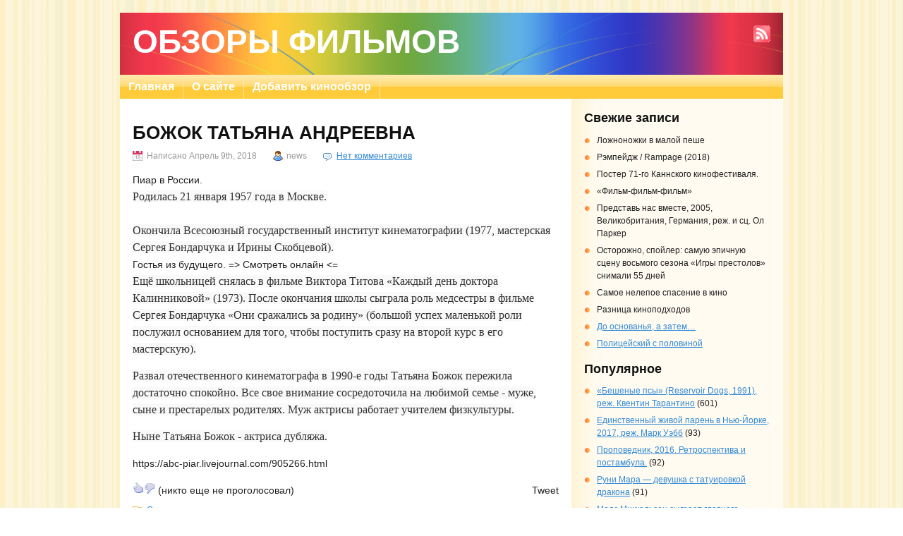

--- FILE ---
content_type: text/html; charset=utf-8
request_url: https://film-report.ru/2018/04/bozhok-tatyana-andreevna/
body_size: 8954
content:
<!DOCTYPE html>
<html lang="ru-RU">
<head>
  <meta http-equiv="content-type" content="text/html; charset=utf-8">
  <link rel="stylesheet" href="/wp-content/themes/beauty/style.css" type="text/css" media="screen">
  <link rel="stylesheet" href="/wp-content/themes/beauty/css/jd.gallery.css" type="text/css" media="screen">
  <script type="text/javascript" src="/wp-content/themes/beauty/js/mootools-1.2.1-core-yc.js"></script>
  <script type="text/javascript" src="/wp-content/themes/beauty/js/mootools-1.2-more.js"></script>
  <script type="text/javascript" src="/wp-content/themes/beauty/js/jd.gallery.js"></script>
  <script type="text/javascript" src="/wp-content/themes/beauty/js/jd.gallery.set.js"></script>
  <link rel="alternate" type="application/rss+xml" title="Обзоры фильмов RSS Feed" href="/feed/">
  <link rel="pingback" href="/xmlrpc.php">
  <link rel="Shortcut Icon" href="/favicon.ico" type="image/x-icon">
  <title>БОЖОК ТАТЬЯНА АНДРЕЕВНА @ Обзоры фильмов</title>
  <link rel="dns-prefetch" href="//s.w.org">
  <link rel="alternate" type="application/rss+xml" title="Обзоры фильмов » Лента комментариев к «БОЖОК ТАТЬЯНА АНДРЕЕВНА»" href="/2018/04/bozhok-tatyana-andreevna/feed/">
  <script type="text/javascript">
                        window._wpemojiSettings = {"baseUrl":"https:\/\/s.w.org\/images\/core\/emoji\/2.2.1\/72x72\/","ext":".png","svgUrl":"https:\/\/s.w.org\/images\/core\/emoji\/2.2.1\/svg\/","svgExt":".svg","source":{"concatemoji":"http:\/\/film-report.ru\/wp-includes\/js\/wp-emoji-release.min.js"}};
                        !function(a,b,c){function d(a){var b,c,d,e,f=String.fromCharCode;if(!k||!k.fillText)return!1;switch(k.clearRect(0,0,j.width,j.height),k.textBaseline="top",k.font="600 32px Arial",a){case"flag":return k.fillText(f(55356,56826,55356,56819),0,0),!(j.toDataURL().length<3e3)&&(k.clearRect(0,0,j.width,j.height),k.fillText(f(55356,57331,65039,8205,55356,57096),0,0),b=j.toDataURL(),k.clearRect(0,0,j.width,j.height),k.fillText(f(55356,57331,55356,57096),0,0),c=j.toDataURL(),b!==c);case"emoji4":return k.fillText(f(55357,56425,55356,57341,8205,55357,56507),0,0),d=j.toDataURL(),k.clearRect(0,0,j.width,j.height),k.fillText(f(55357,56425,55356,57341,55357,56507),0,0),e=j.toDataURL(),d!==e}return!1}function e(a){var c=b.createElement("script");c.src=a,c.defer=c.type="text/javascript",b.getElementsByTagName("head")[0].appendChild(c)}var f,g,h,i,j=b.createElement("canvas"),k=j.getContext&&j.getContext("2d");for(i=Array("flag","emoji4"),c.supports={everything:!0,everythingExceptFlag:!0},h=0;h<i.length;h++)c.supports[i[h]]=d(i[h]),c.supports.everything=c.supports.everything&&c.supports[i[h]],"flag"!==i[h]&&(c.supports.everythingExceptFlag=c.supports.everythingExceptFlag&&c.supports[i[h]]);c.supports.everythingExceptFlag=c.supports.everythingExceptFlag&&!c.supports.flag,c.DOMReady=!1,c.readyCallback=function(){c.DOMReady=!0},c.supports.everything||(g=function(){c.readyCallback()},b.addEventListener?(b.addEventListener("DOMContentLoaded",g,!1),a.addEventListener("load",g,!1)):(a.attachEvent("onload",g),b.attachEvent("onreadystatechange",function(){"complete"===b.readyState&&c.readyCallback()})),f=c.source||{},f.concatemoji?e(f.concatemoji):f.wpemoji&&f.twemoji&&(e(f.twemoji),e(f.wpemoji)))}(window,document,window._wpemojiSettings);
  </script>
  <style type="text/css">
  img.wp-smiley,
  img.emoji {
        display: inline !important;
        border: none !important;
        box-shadow: none !important;
        height: 1em !important;
        width: 1em !important;
        margin: 0 .07em !important;
        vertical-align: -0.1em !important;
        background: none !important;
        padding: 0 !important;
  }
  </style>
  <link rel="stylesheet" id="wordpress-popular-posts-css" href="/wp-content/plugins/wordpress-popular-posts/style/wpp.css" type="text/css" media="all">
  <link rel="stylesheet" id="wp-postratings-css" href="/wp-content/plugins/wp-postratings/postratings-css.css" type="text/css" media="all">
  <script type="text/javascript" src="/wp-includes/js/jquery/jquery.js"></script>
  <script type="text/javascript" src="/wp-includes/js/jquery/jquery-migrate.min.js"></script>
  <link rel="https://api.w.org/" href="/wp-json/">
  <link rel="EditURI" type="application/rsd+xml" title="RSD" href="/xmlrpc.php">
  <link rel="wlwmanifest" type="application/wlwmanifest+xml" href="/wp-includes/wlwmanifest.xml">
  <link rel="canonical" href="/2018/04/bozhok-tatyana-andreevna/">
  <link rel="shortlink" href="/?p=13773">
  <link rel="alternate" type="application/json+oembed" href="/wp-json/oembed/1.0/embed?url=http%3A%2F%2Ffilm-report.ru%2F2018%2F04%2Fbozhok-tatyana-andreevna%2F">
  <link rel="alternate" type="text/xml+oembed" href="/wp-json/oembed/1.0/embed?url=http%3A%2F%2Ffilm-report.ru%2F2018%2F04%2Fbozhok-tatyana-andreevna%2F&format=xml">
  <meta name="wp_twitter-title" content="БОЖОК ТАТЬЯНА АНДРЕЕВНА">
</head>
<body>       
        
           
  <div class="main">
    <div class="container">
      <div class="span-24 header">
        <div class="paddings">
          <div class="span-16">
            <span class="logo"><a href="/">Обзоры фильмов</a></span> <span class="tagline"></span>
          </div>
          <div class="icons">
            <a href="/feed/" class="fr last"><img src="/wp-content/themes/beauty/images/rss-icon.gif" alt="RSS иконка"></a>
          </div>
          <div class="clear"></div>
        </div>
      </div>
      <div class="span-24 menu">
        <ul class="menu-wrapper">
          <li class="first">
            <a href="/" title="Путь к домашней странице">Главная</a>
          </li>
          <li class="page_item page-item-2">
            <a href="/about/">О сайте</a>
          </li>
          <li class="page_item page-item-2781">
            <a href="/dobavit-kinoobzor/">Добавить кинообзор</a>
          </li>
        </ul>
      </div>
      <div class="span-24 body">
        <div class="span-16 content">
          <div class="paddings">
            <center></center>
<br>
            <ul class="items">
              <li>
                <h2>БОЖОК ТАТЬЯНА АНДРЕЕВНА</h2>
                <div class="info">
                  <span class="date">Написано Апрель 9th, 2018</span> <span class="author">news</span> <span class="comment"><a href="/2018/04/bozhok-tatyana-andreevna/#respond">Нет комментариев</a></span>
                </div>
                <p>Пиар в России.<br>
                <span style="color: rgb(48, 48, 48); font-family: RobotoCondensed; font-size: 16px; background-color: rgb(249, 249, 249);">Родилась 21 января 1957 года в Москве.</span><br>
                <img alt="" src="http://www.kino-teatr.ru/acter/album/496/705887.jpg"><br>
                <span style="color: rgb(48, 48, 48); font-family: RobotoCondensed; font-size: 16px; background-color: rgb(249, 249, 249);">Окончила Всесоюзный государственный институт кинематографии (1977, мастерская Сергея Бондарчука и Ирины Скобцевой).</span><br>
                Гостья из будущего. => Смотреть онлайн <=<br>
                <span style="color: rgb(48, 48, 48); font-family: RobotoCondensed; font-size: 16px; background-color: rgb(249, 249, 249);">Ещё школьницей снялась в фильме Виктора Титова «Каждый день доктора Калинниковой» (1973). После окончания школы сыграла роль медсестры в фильме Сергея Бондарчука «Они сражались за родину» (большой успех маленькой роли послужил основанием для того, чтобы поступить сразу на второй курс в его мастерскую).</span></p>
                <p><span style="color: rgb(48, 48, 48); font-family: RobotoCondensed; font-size: 16px; background-color: rgb(249, 249, 249);">Развал отечественного кинематографа в 1990-е годы Татьяна Божок пережила достаточно спокойно. Все свое внимание сосредоточила на любимой семье - муже, сыне и престарелых родителях. Муж актрисы работает учителем физкультуры.</span></p>
                <p><span style="color: rgb(48, 48, 48); font-family: RobotoCondensed; font-size: 16px; background-color: rgb(249, 249, 249);">Ныне Татьяна Божок - актриса дубляжа.</span></p>
                <p>https://abc-piar.livejournal.com/905266.html</p>
                <div class="wp_twitter_button" style="float: right; margin-left: 10px;">
                  Tweet
                </div>
                <div id="post-ratings-13773" class="post-ratings" itemscope itemtype="http://schema.org/Article" data-nonce="bc01db0cbd">
                  <img id="rating_13773_1" src="/wp-content/plugins/wp-postratings/images/thumbs/rating_1_off.gif" alt="хорошо" title="хорошо" onmouseover="current_rating(13773, 1, 'хорошо');" onmouseout="ratings_off(0, 0, 0);" onclick="rate_post();" onkeypress="rate_post();" style="cursor: pointer; border: 0px;"><img id="rating_13773_2" src="/wp-content/plugins/wp-postratings/images/thumbs/rating_2_off.gif" alt="плохо" title="плохо" onmouseover="current_rating(13773, 2, 'плохо');" onmouseout="ratings_off(0, 0, 0);" onclick="rate_post();" onkeypress="rate_post();" style="cursor: pointer; border: 0px;"> (никто еще не проголосовал)<br>
                  <span class="post-ratings-text" id="ratings_13773_text"></span>
                </div>
                <div id="post-ratings-13773-loading" class="post-ratings-loading">
                  <img src="/wp-content/plugins/wp-postratings/images/loading.gif" width="16" height="16" alt="Loading..." title="Loading..." class="post-ratings-image">Loading...
                </div>
                <div class="clear"></div>
                <div class="info">
                  <span class="cat block"><a href="/category/main/" rel="category tag">Основное</a></span> <span class="tag block"><a href="/tag/aktyoryi/" rel="tag">актёры</a>, <a href="/tag/znamenitosti/" rel="tag">знаменитости</a>, <a href="/tag/kino/" rel="tag">кино</a></span>
                </div>
                <div class="com"></div>
                <div class="reply">
                  <h3 id="respond" class="title-2 block">Оставить комментарий</h3>
                  <div id="cancel-comment-reply">
                    <small><a rel="nofollow" id="cancel-comment-reply-link" href="/2018/04/bozhok-tatyana-andreevna/#respond" style="display:none;">Нажмите, чтобы отменить ответ.</a></small>
                  </div>
                  <form action="http://film-report.ru/wp-comments-post.php" method="post" id="commentform" name="commentform">
                    <p><input type="text" name="author" id="author" value="" size="22" tabindex="1"> <label for="author" class="author">Имя</label></p>
                    <p><input type="text" name="email" id="email" value="" size="22" tabindex="2"> <label for="email" class="email">E-Mail (не будет опубликован)</label></p>
                    <p><input type="text" name="url" id="url" value="" size="22" tabindex="3"> <label for="url" class="website">Сайт</label></p>
                    <p><input type="hidden" name="comment_post_ID" value="13773" id="comment_post_ID"> <input type="hidden" name="comment_parent" id="comment_parent" value="0"></p>
                    <p>
                    <textarea name="comment" id="comment" rows="10" tabindex="4" cols="92"></textarea></p>
                    <p><input name="submit" type="submit" id="submit" tabindex="5" value="Отправить комментарий"> <input type="hidden" name="comment_post_ID" value="13773"></p>
                    <div id="inpmagic_antispam" class="hide-if-js-enabled">
                      <label for="inpmagic_antispam_answer"></label> <input type="hidden" name="inpmagic_antispam_answer" id="inpmagic_antispam_answer"><input type="hidden" name="expected_magic_answer[0]" id="expected_magic_answer_0" value="I, fo"><input type="hidden" name="expected_magic_answer[1]" id="expected_magic_answer_1" value="r one, welcome our new overlords.">
                    </div>
                  </form>
                </div>
              </li>
              <li>
                <div class="navigation">
                  <div class="fl"></div>
                  <div class="fr"></div>
                  <div class="clear"></div>
                </div>
              </li>
            </ul>
          </div>
        </div>
        <div class="sidebar span-8 last">
          <div class="paddings">
            <div id="recent-posts-2" class="widget_recent_entries">
              <h3>Свежие записи</h3>
              <ul>
                <li>
                  Ложноножки в малой пеше
                </li>
                <li>
                  Рэмпейдж / Rampage (2018)
                </li>
                <li>
                  Постер 71-го Каннского кинофестиваля.
                </li>
                <li>
                  «Фильм-фильм-фильм»
                </li>
                <li>
                  Представь нас вместе, 2005, Великобритания, Германия, реж. и сц. Ол Паркер
                </li>
                <li>
                  Осторожно, спойлер: самую эпичную сцену восьмого сезона «Игры престолов» снимали 55 дней
                </li>
                <li>
                  Самое нелепое спасение в кино
                </li>
                <li>
                  Разница киноподходов
                </li>
                <li>
                  <a href="/2018/04/do-osnovanya-a-zatem/">До основанья, а затем…</a>
                </li>
                <li>
                  <a href="/2018/04/politseyskiy-s-polovinoy/">Полицейский с половиной</a>
                </li>
              </ul>
            </div>
            <div id="wpp-3" class="popular-posts">
              <h3>Популярное</h3>
              <ul>
                <li>
                  <a href="/2015/10/beshenyie-psyi-reservoir-dogs-1991-rezh-kventin-tarantino/" title="«Бешеные псы» (Reservoir Dogs, 1991), реж. Квентин Тарантино">«Бешеные псы» (Reservoir Dogs, 1991), реж. Квентин Тарантино</a> <span class="wpp-views">(601)</span>
                </li>
                <li>
                  <a href="/2017/12/edinstvennyiy-zhivoy-paren-v-nyu-yorke-2017-rezh-mark-uebb/" title="Единственный живой парень в Нью-Йорке, 2017, реж. Марк Уэбб">Единственный живой парень в Нью-Йорке, 2017, реж. Марк Уэбб</a> <span class="wpp-views">(93)</span>
                </li>
                <li>
                  <a href="/2016/05/propovednik-2016-retrospektiva-i-postambula/" title="Проповедник, 2016. Ретроспектива и постамбула.">Проповедник, 2016. Ретроспектива и постамбула.</a> <span class="wpp-views">(92)</span>
                </li>
                <li>
                  <a href="/2015/09/runi-mara-devushka-s-tatuirovkoy-drakona/" title="Руни Мара — девушка с татуировкой дракона">Руни Мара — девушка с татуировкой дракона</a> <span class="wpp-views">(91)</span>
                </li>
                <li>
                  <a href="/2015/12/mads-mikkelsen-syigraet-glavnogo-antagonista-v-doktore-strendzhe/" title="Мадс Миккельсен сыграет главного антагониста в «Докторе Стрэндже».">Мадс Миккельсен сыграет главного антагониста в «Докторе Стрэндже».</a> <span class="wpp-views">(84)</span>
                </li>
                <li>
                  <a href="/2014/07/kadryi-iz-novogo-uzhastika-medovyiy-mesyats-honeymoon-s-rouz-lesli/" title="Кадры из нового ужастика «Медовый месяц/Honeymoon» с Роуз Лесли">Кадры из нового ужастика «Медовый месяц/Honeymoon» с Роуз Лесли</a> <span class="wpp-views">(80)</span>
                </li>
                <li>
                  <a href="/2014/05/3242/" title=""></a> <span class="wpp-views">(80)</span>
                </li>
                <li>
                  <a href="/2017/09/tayna-semi-sester-transformeryi-5/" title="Тайна семи сестер, Трансформеры 5">Тайна семи сестер, Трансформеры 5</a> <span class="wpp-views">(67)</span>
                </li>
                <li>
                  <a href="/2018/02/volnaya-gramota-zhdu-i-strashno/" title="«Вольная грамота»: жду и страшно">«Вольная грамота»: жду и страшно</a> <span class="wpp-views">(65)</span>
                </li>
                <li>
                  <a href="/2018/03/flashback/" title="Flashback">Flashback</a> <span class="wpp-views">(64)</span>
                </li>
              </ul>
            </div>
            <div id="categories-2" class="widget_categories">
              <h3>Рубрики</h3>
              <ul>
                <li class="cat-item cat-item-2784">
                  <a href="/category/avtorskoe-2/">Авторское</a> (4)
                </li>
                <li class="cat-item cat-item-1">
                  <a href="/category/main/">Основное</a> (10 341)
                </li>
                <li class="cat-item cat-item-1640">
                  <a href="/category/perevodyi/">Переводы</a> (1)
                </li>
                <li class="cat-item cat-item-2301">
                  <a href="/category/bez-rubriki/">Разное</a> (2)
                </li>
              </ul>
            </div>
            <div id="archives-2" class="widget_archive">
              <h3>Архивы</h3>
              <ul>
                <li>
                  <a href="/2018/04/">Апрель 2018</a>
                </li>
                <li>
                  <a href="/2018/03/">Март 2018</a>
                </li>
                <li>
                  <a href="/2018/02/">Февраль 2018</a>
                </li>
                <li>
                  <a href="/2018/01/">Январь 2018</a>
                </li>
                <li>
                  <a href="/2017/12/">Декабрь 2017</a>
                </li>
                <li>
                  <a href="/2017/11/">Ноябрь 2017</a>
                </li>
                <li>
                  <a href="/2017/10/">Октябрь 2017</a>
                </li>
                <li>
                  <a href="/2017/09/">Сентябрь 2017</a>
                </li>
                <li>
                  <a href="/2017/08/">Август 2017</a>
                </li>
                <li>
                  <a href="/2017/07/">Июль 2017</a>
                </li>
                <li>
                  <a href="/2017/06/">Июнь 2017</a>
                </li>
                <li>
                  <a href="/2017/05/">Май 2017</a>
                </li>
                <li>
                  <a href="/2017/04/">Апрель 2017</a>
                </li>
                <li>
                  <a href="/2017/03/">Март 2017</a>
                </li>
                <li>
                  <a href="/2017/02/">Февраль 2017</a>
                </li>
                <li>
                  <a href="/2017/01/">Январь 2017</a>
                </li>
                <li>
                  <a href="/2016/12/">Декабрь 2016</a>
                </li>
                <li>
                  <a href="/2016/11/">Ноябрь 2016</a>
                </li>
                <li>
                  <a href="/2016/10/">Октябрь 2016</a>
                </li>
                <li>
                  <a href="/2016/09/">Сентябрь 2016</a>
                </li>
                <li>
                  <a href="/2016/08/">Август 2016</a>
                </li>
                <li>
                  <a href="/2016/07/">Июль 2016</a>
                </li>
                <li>
                  <a href="/2016/06/">Июнь 2016</a>
                </li>
                <li>
                  <a href="/2016/05/">Май 2016</a>
                </li>
                <li>
                  <a href="/2016/04/">Апрель 2016</a>
                </li>
                <li>
                  <a href="/2016/03/">Март 2016</a>
                </li>
                <li>
                  <a href="/2016/02/">Февраль 2016</a>
                </li>
                <li>
                  <a href="/2016/01/">Январь 2016</a>
                </li>
                <li>
                  <a href="/2015/12/">Декабрь 2015</a>
                </li>
                <li>
                  <a href="/2015/11/">Ноябрь 2015</a>
                </li>
                <li>
                  <a href="/2015/10/">Октябрь 2015</a>
                </li>
                <li>
                  <a href="/2015/09/">Сентябрь 2015</a>
                </li>
                <li>
                  <a href="/2015/08/">Август 2015</a>
                </li>
                <li>
                  <a href="/2015/07/">Июль 2015</a>
                </li>
                <li>
                  <a href="/2015/06/">Июнь 2015</a>
                </li>
                <li>
                  <a href="/2015/05/">Май 2015</a>
                </li>
                <li>
                  <a href="/2015/04/">Апрель 2015</a>
                </li>
                <li>
                  <a href="/2015/03/">Март 2015</a>
                </li>
                <li>
                  <a href="/2015/02/">Февраль 2015</a>
                </li>
                <li>
                  <a href="/2015/01/">Январь 2015</a>
                </li>
                <li>
                  <a href="/2014/12/">Декабрь 2014</a>
                </li>
                <li>
                  <a href="/2014/11/">Ноябрь 2014</a>
                </li>
                <li>
                  <a href="/2014/10/">Октябрь 2014</a>
                </li>
                <li>
                  <a href="/2014/09/">Сентябрь 2014</a>
                </li>
                <li>
                  <a href="/2014/08/">Август 2014</a>
                </li>
                <li>
                  <a href="/2014/07/">Июль 2014</a>
                </li>
                <li>
                  <a href="/2014/06/">Июнь 2014</a>
                </li>
                <li>
                  <a href="/2014/05/">Май 2014</a>
                </li>
                <li>
                  <a href="/2014/04/">Апрель 2014</a>
                </li>
                <li>
                  <a href="/2014/03/">Март 2014</a>
                </li>
                <li>
                  <a href="/2014/02/">Февраль 2014</a>
                </li>
                <li>
                  <a href="/2014/01/">Январь 2014</a>
                </li>
                <li>
                  <a href="/2013/12/">Декабрь 2013</a>
                </li>
                <li>
                  <a href="/2013/11/">Ноябрь 2013</a>
                </li>
                <li>
                  <a href="/2013/10/">Октябрь 2013</a>
                </li>
                <li>
                  <a href="/2013/09/">Сентябрь 2013</a>
                </li>
                <li>
                  <a href="/2013/08/">Август 2013</a>
                </li>
                <li>
                  <a href="/2013/07/">Июль 2013</a>
                </li>
                <li>
                  <a href="/2013/06/">Июнь 2013</a>
                </li>
                <li>
                  <a href="/2013/05/">Май 2013</a>
                </li>
                <li>
                  <a href="/2013/04/">Апрель 2013</a>
                </li>
                <li>
                  <a href="/2013/03/">Март 2013</a>
                </li>
                <li>
                  <a href="/2013/02/">Февраль 2013</a>
                </li>
                <li>
                  <a href="/2013/01/">Январь 2013</a>
                </li>
                <li>
                  <a href="/2012/12/">Декабрь 2012</a>
                </li>
                <li>
                  <a href="/2012/11/">Ноябрь 2012</a>
                </li>
                <li>
                  <a href="/2012/10/">Октябрь 2012</a>
                </li>
                <li>
                  <a href="/2012/09/">Сентябрь 2012</a>
                </li>
                <li>
                  <a href="/2012/08/">Август 2012</a>
                </li>
                <li>
                  <a href="/2012/07/">Июль 2012</a>
                </li>
                <li>
                  <a href="/2012/06/">Июнь 2012</a>
                </li>
                <li>
                  <a href="/2012/05/">Май 2012</a>
                </li>
                <li>
                  <a href="/2012/04/">Апрель 2012</a>
                </li>
                <li>
                  <a href="/2012/03/">Март 2012</a>
                </li>
                <li>
                  <a href="/2012/02/">Февраль 2012</a>
                </li>
                <li>
                  <a href="/2012/01/">Январь 2012</a>
                </li>
                <li>
                  <a href="/2011/12/">Декабрь 2011</a>
                </li>
                <li>
                  <a href="/2011/11/">Ноябрь 2011</a>
                </li>
                <li>
                  <a href="/2011/10/">Октябрь 2011</a>
                </li>
                <li>
                  <a href="/2011/09/">Сентябрь 2011</a>
                </li>
              </ul>
            </div>
            <div id="tag_cloud-3" class="widget_tag_cloud">
              <h3>Метки</h3>
              <div class="tagcloud">
                <a href="/tag/dvd/" class="tag-link-625 tag-link-position-1" title="40 записи" style="font-size: 8.1802575107296pt;">dvd</a> <a href="/tag/zhizn/" class="tag-link-103 tag-link-position-2" title="40 записи" style="font-size: 8.1802575107296pt;">Жизнь</a> <a href="/tag/interesno/" class="tag-link-616 tag-link-position-3" title="43 записи" style="font-size: 8.3605150214592pt;">Интересно</a> <a href="/tag/iskusstvo/" class="tag-link-71 tag-link-position-4" title="82 записи" style="font-size: 10.042918454936pt;">Искусство</a> <a href="/tag/istoriya/" class="tag-link-100 tag-link-position-5" title="150 записи" style="font-size: 11.605150214592pt;">История</a> <a href="/tag/muzyika/" class="tag-link-62 tag-link-position-6" title="95 записи" style="font-size: 10.403433476395pt;">Музыка</a> <a href="/tag/retsenzii/" class="tag-link-20 tag-link-position-7" title="58 записи" style="font-size: 9.1416309012876pt;">Рецензии</a> <a href="/tag/rossiya/" class="tag-link-283 tag-link-position-8" title="72 записи" style="font-size: 9.6824034334764pt;">Россия</a> <a href="/tag/sssr/" class="tag-link-422 tag-link-position-9" title="98 записи" style="font-size: 10.523605150215pt;">СССР</a> <a href="/tag/ssha/" class="tag-link-282 tag-link-position-10" title="71 записи" style="font-size: 9.6824034334764pt;">США</a> <a href="/tag/filmyi/" class="tag-link-104 tag-link-position-11" title="173 записи" style="font-size: 11.965665236052pt;">Фильмы</a> <a href="/tag/aktyoryi/" class="tag-link-177 tag-link-position-12" title="83 записи" style="font-size: 10.042918454936pt;">актёры</a> <a href="/tag/video-2/" class="tag-link-994 tag-link-position-13" title="143 записи" style="font-size: 11.484978540773pt;">видео</a> <a href="/tag/zvyozdyi-kino/" class="tag-link-1324 tag-link-position-14" title="70 записи" style="font-size: 9.6223175965665pt;">звёзды кино</a> <a href="/tag/znamenitosti/" class="tag-link-716 tag-link-position-15" title="38 записи" style="font-size: 8.0600858369099pt;">знаменитости</a> <a href="/tag/interesnoe/" class="tag-link-57 tag-link-position-16" title="60 записи" style="font-size: 9.2618025751073pt;">интересное</a> <a href="/tag/kvest/" class="tag-link-1119 tag-link-position-17" title="61 записи" style="font-size: 9.2618025751073pt;">квест</a> <a href="/tag/kino/" class="tag-link-3 tag-link-position-18" title="8 149 записи" style="font-size: 22pt;">кино</a> <a href="/tag/kino-kvest-2/" class="tag-link-3739 tag-link-position-19" title="86 записи" style="font-size: 10.163090128755pt;">кино-квест</a> <a href="/tag/kino-2/" class="tag-link-1292 tag-link-position-20" title="223 записи" style="font-size: 12.62660944206pt;">кино.</a> <a href="/tag/kino-akteryi/" class="tag-link-1646 tag-link-position-21" title="142 записи" style="font-size: 11.484978540773pt;">кино. актеры</a> <a href="/tag/kino-aktrisyi/" class="tag-link-1267 tag-link-position-22" title="70 записи" style="font-size: 9.6223175965665pt;">кино. актрисы</a> <a href="/tag/kino-komiksyi/" class="tag-link-3328 tag-link-position-23" title="58 записи" style="font-size: 9.1416309012876pt;">кино. комиксы</a> <a href="/tag/kinozal/" class="tag-link-951 tag-link-position-24" title="61 записи" style="font-size: 9.2618025751073pt;">кинозал</a> <a href="/tag/kino-i-nemtsyi/" class="tag-link-1510 tag-link-position-25" title="38 записи" style="font-size: 8.0600858369099pt;">кино и немцы</a> <a href="/tag/kinopoisk/" class="tag-link-1370 tag-link-position-26" title="45 записи" style="font-size: 8.480686695279pt;">кинопоиск</a> <a href="/tag/kinoshnoe/" class="tag-link-1148 tag-link-position-27" title="119 записи" style="font-size: 11.004291845494pt;">киношное</a> <a href="/tag/knigi/" class="tag-link-92 tag-link-position-28" title="77 записи" style="font-size: 9.862660944206pt;">книги</a> <a href="/tag/kultura/" class="tag-link-74 tag-link-position-29" title="55 записи" style="font-size: 9.0214592274678pt;">культура</a> <a href="/tag/mnenie/" class="tag-link-34 tag-link-position-30" title="39 записи" style="font-size: 8.1201716738197pt;">мнение</a> <a href="/tag/myisli/" class="tag-link-31 tag-link-position-31" title="55 записи" style="font-size: 9.0214592274678pt;">мысли</a> <a href="/tag/myisli-vsluh/" class="tag-link-587 tag-link-position-32" title="37 записи" style="font-size: 8pt;">мысли вслух</a> <a href="/tag/na-noch/" class="tag-link-4267 tag-link-position-33" title="45 записи" style="font-size: 8.480686695279pt;">на ночь</a> <a href="/tag/novosti/" class="tag-link-72 tag-link-position-34" title="41 записи" style="font-size: 8.2403433476395pt;">новости</a> <a href="/tag/otzyiv/" class="tag-link-608 tag-link-position-35" title="118 записи" style="font-size: 11.004291845494pt;">отзыв</a> <a href="/tag/rezhissyoryi/" class="tag-link-2230 tag-link-position-36" title="44 записи" style="font-size: 8.4206008583691pt;">режиссёры</a> <a href="/tag/retsenziya/" class="tag-link-164 tag-link-position-37" title="119 записи" style="font-size: 11.004291845494pt;">рецензия</a> <a href="/tag/serial/" class="tag-link-109 tag-link-position-38" title="64 записи" style="font-size: 9.381974248927pt;">сериал</a> <a href="/tag/serialyi/" class="tag-link-94 tag-link-position-39" title="141 записи" style="font-size: 11.424892703863pt;">сериалы</a> <a href="/tag/treyler/" class="tag-link-163 tag-link-position-40" title="40 записи" style="font-size: 8.1802575107296pt;">трейлер</a> <a href="/tag/treyleryi/" class="tag-link-840 tag-link-position-41" title="44 записи" style="font-size: 8.4206008583691pt;">трейлеры</a> <a href="/tag/favorityi-i-favoritki/" class="tag-link-1323 tag-link-position-42" title="48 записи" style="font-size: 8.6609442060086pt;">фавориты и фаворитки</a> <a href="/tag/fantastika/" class="tag-link-502 tag-link-position-43" title="83 записи" style="font-size: 10.042918454936pt;">фантастика</a> <a href="/tag/film/" class="tag-link-24 tag-link-position-44" title="187 записи" style="font-size: 12.145922746781pt;">фильм</a> <a href="/tag/foto/" class="tag-link-41 tag-link-position-45" title="84 записи" style="font-size: 10.103004291845pt;">фото</a>
              </div>
            </div>
            <div id="text-3" class="widget_text">
              <h3>Статистика</h3>
              <div class="textwidget">
                <p align="center"></p>
              </div>
            </div>
            <div class="widget_archive">
              <h3>Партнеры</h3><script type="text/javascript">
<!--
var _acic={dataProvider:10};(function(){var e=document.createElement("script");e.type="text/javascript";e.async=true;e.src="https://www.acint.net/aci.js";var t=document.getElementsByTagName("script")[0];t.parentNode.insertBefore(e,t)})()
//-->
</script><!--3824667405316--><div id='I9Cn_3824667405316'></div><br /><!--a35210386790--><script async="async" src="https://w.uptolike.com/widgets/v1/zp.js?pid=lf01f82ce7d8578d0301b8a347a67c98a1648c9ceb" type="text/javascript"></script>
              <ul></ul>
            </div>
          </div>
        </div>
      </div>
      <div class="clear"></div>
      <div class="footer">
        <div class="paddings">
          <div class="fl">
            Работает на WordPress
          </div>
          <div class="fr">
            Дизайн <u>All Prices</u>
          </div>
          <div class="clear"></div>
        </div>
      </div>
      <script type="text/javascript" src="http://platform.twitter.com/widgets.js"></script> 
      <script type="text/javascript" src="/wp-content/plugins/js-antispam/js/script.js"></script> 
      <script type="text/javascript">


      /* <![CDATA[ */
      var ratingsL10n = {"plugin_url":"http:\/\/film-report.ru\/wp-content\/plugins\/wp-postratings","ajax_url":"http:\/\/film-report.ru\/wp-admin\/admin-ajax.php","text_wait":"Please rate only 1 post at a time.","image":"thumbs","image_ext":"gif","max":"2","show_loading":"1","show_fading":"1","custom":"1"};
      var ratings_1_mouseover_image=new Image();ratings_1_mouseover_image.src=ratingsL10n.plugin_url+"/images/"+ratingsL10n.image+"/rating_1_over."+ratingsL10n.image_ext;var ratings_2_mouseover_image=new Image();ratings_2_mouseover_image.src=ratingsL10n.plugin_url+"/images/"+ratingsL10n.image+"/rating_2_over."+ratingsL10n.image_ext;;
      /* ]]> */
      </script> 
      <script type="text/javascript" src="/wp-content/plugins/wp-postratings/postratings-js.js"></script> 
      <script type="text/javascript" src="/wp-includes/js/wp-embed.min.js"></script> 
      <script type="text/javascript" src="/wp-content/plugins/wp-fastadmin/js/action.js"></script>
    </div>
  </div>
<!-- Yandex.Metrika informer --> <a href="https://metrika.yandex.ru/stat/?id=67818400&amp;from=informer" target="_blank" rel="nofollow"><img src="https://informer.yandex.ru/informer/67818400/3_1_FFFFFFFF_EFEFEFFF_0_pageviews" style="width:88px; height:31px; border:0;" alt="Яндекс.Метрика" title="Яндекс.Метрика: данные за сегодня (просмотры, визиты и уникальные посетители)" class="ym-advanced-informer" data-cid="67818400" data-lang="ru" /></a> <!-- /Yandex.Metrika informer --> <!-- Yandex.Metrika counter --> <script type="text/javascript" > (function(m,e,t,r,i,k,a){m[i]=m[i]||function(){(m[i].a=m[i].a||[]).push(arguments)}; m[i].l=1*new Date();k=e.createElement(t),a=e.getElementsByTagName(t)[0],k.async=1,k.src=r,a.parentNode.insertBefore(k,a)}) (window, document, "script", "https://mc.yandex.ru/metrika/tag.js", "ym"); ym(67818400, "init", { clickmap:true, trackLinks:true, accurateTrackBounce:true }); </script> <noscript><div><img src="https://mc.yandex.ru/watch/67818400" style="position:absolute; left:-9999px;" alt="" /></div></noscript> <!-- /Yandex.Metrika counter --></body>
</html>


--- FILE ---
content_type: text/css; charset=
request_url: https://film-report.ru/wp-content/themes/beauty/style.css
body_size: 4845
content:
/*
Theme Name: Beauty
Theme URI: http://www.allprices.co.uk/beauty
Description: I think summer is the greatest season. You could find all the shades of colors then. It got inspired me to transpose this feeling to the real world, so here is my "Beauty". Featured posts based on "SmoothGallery" (no plugins needed), threaded comments, localization ready, options page, works fine under WordPress 2.8. Released under GPL. Valid CSS & HTML code.
Version: 1.1.4
Author: allprices
Author URI: http://www.allprices.co.uk
Tags: light, yellow, pink, white, two-columns, fixed-width, theme-options, right-sidebar, threaded-comments


/* reset.css */
html, body, div, span, object, iframe, h1, h2, h3, h4, h5, h6, p, blockquote, pre, a, abbr, acronym, address, code, del, dfn, em, img, q, dl, dt, dd, ol, ul, li, fieldset, form, label, legend, table, caption, tbody, tfoot, thead, tr, th, td {margin:0;padding:0;border:0;font-weight:inherit;font-style:inherit;font-size:100%;font-family:inherit;vertical-align:baseline;}
body {line-height:1.5;}
table {border-collapse:separate;border-spacing:0;}
caption, th, td {text-align:left;font-weight:normal;}
table, td, th {vertical-align:middle;}
blockquote:before, blockquote:after, q:before, q:after {content:"";}
blockquote, q {quotes:"" "";}
a img {border:none;}

/* typography.css */
body {font-size:75%;color:#222;background:#fff;font-family:"Helvetica Neue", Helvetica, Arial, sans-serif;}
h1, h2, h3, h4, h5, h6 {font-weight:normal;color:#111;}
h1 {font-size:3em;line-height:1;margin-bottom:0.5em;}
h2 {font-size:2em;margin-bottom:0.75em;}
h3 {font-size:1.5em;line-height:1;margin-bottom:1em;}
h4 {font-size:1.2em;line-height:1.25;margin-bottom:1.25em;height:1.25em;}
h5 {font-size:1em;font-weight:bold;margin-bottom:1.5em;}
h6 {font-size:1em;font-weight:bold;}
h1 img, h2 img, h3 img, h4 img, h5 img, h6 img {margin:0;}
p {margin:0 0 1.5em;}
p img {float:left;margin:1.5em 1.5em 1.5em 0;padding:0;}
p img.right {float:right;margin:1.5em 0 1.5em 1.5em;}
a:focus, a:hover {color:#000;}
a {color:#009;text-decoration:underline;}
blockquote {margin:1.5em;color:#666;font-style:italic;}
strong {font-weight:bold;}
em, dfn {font-style:italic;}
dfn {font-weight:bold;}
sup, sub {line-height:0;}
abbr, acronym {border-bottom:1px dotted #666;}
address {margin:0 0 1.5em;font-style:italic;}
del {color:#666;}
pre, code {margin:1.5em 0;white-space:pre;}
pre, code, tt {font:1em 'andale mono', 'lucida console', monospace;line-height:1.5;}
li ul, li ol {margin:0 1.5em;}
ul, ol {margin:0 1.5em 1.5em 1.5em;}
ul {list-style-type:disc;}
ol {list-style-type:decimal;}
dl {margin:0 0 1.5em 0;}
dl dt {font-weight:bold;}
dd {margin-left:1.5em;}
table {margin-bottom:1.4em;width:100%;}
th {font-weight:bold;background:#C3D9FF;}
th, td {padding:4px 10px 4px 5px;}
tr.even td {background:#E5ECF9;}
tfoot {font-style:italic;}
caption {background:#eee;}
.small {font-size:.8em;margin-bottom:1.875em;line-height:1.875em;}
.large {font-size:1.2em;line-height:2.5em;margin-bottom:1.25em;}
.hide {display:none;}
.quiet {color:#666;}
.loud {color:#000;}
.highlight {background:#ff0;}
.added {background:#060;color:#fff;}
.removed {background:#900;color:#fff;}
.first {margin-left:0;padding-left:0;}
.last {margin-right:0;padding-right:0;}
.top {margin-top:0;padding-top:0;}
.bottom {margin-bottom:0;padding-bottom:0;}

/* grid.css */
.container {width:940px;margin:0 auto;}
.showgrid {background:url(src/grid.png);}
body {margin:1.5em 0;}
div.span-1, div.span-2, div.span-3, div.span-4, div.span-5, div.span-6, div.span-7, div.span-8, div.span-9, div.span-10, div.span-11, div.span-12, div.span-13, div.span-14, div.span-15, div.span-16, div.span-17, div.span-18, div.span-19, div.span-20, div.span-21, div.span-22, div.span-23, div.span-24 {float:left;margin-right: 20px;}

div.last {margin-right:0;}
.span-1  { width: 20px;}
.span-2  { width: 60px;}
.span-3  { width: 100px;}
.span-4  { width: 140px;}
.span-5  { width: 180px;}
.span-6  { width: 220px;}
.span-7  { width: 260px;}
.span-8  { width: 300px;}
.span-9  { width: 340px;}
.span-10 { width: 380px;}
.span-11 { width: 420px;}
.span-12 { width: 460px;}
.span-13 { width: 500px;}
.span-14 { width: 540px;}
.span-15 { width: 580px;}
.span-16 { width: 620px;}
.span-17 { width: 660px;}
.span-18 { width: 700px;}
.span-19 { width: 740px;}
.span-20 { width: 780px;}
.span-21 { width: 820px;}
.span-22 { width: 860px;}
.span-23 { width: 900px;}
.span-24, div.span-24 { width: 940px; margin: 0; }

.append-1  { padding-right: 40px;}
.append-2  { padding-right: 80px;}
.append-3  { padding-right: 120px;}
.append-4  { padding-right: 160px;}
.append-5  { padding-right: 200px;}
.append-6  { padding-right: 240px;}
.append-7  { padding-right: 280px;}
.append-8  { padding-right: 320px;}
.append-9  { padding-right: 360px;}
.append-10 { padding-right: 400px;}
.append-11 { padding-right: 440px;}
.append-12 { padding-right: 480px;}
.append-13 { padding-right: 520px;}
.append-14 { padding-right: 560px;}
.append-15 { padding-right: 600px;}
.append-16 { padding-right: 640px;}
.append-17 { padding-right: 680px;}
.append-18 { padding-right: 720px;}
.append-19 { padding-right: 760px;}
.append-20 { padding-right: 800px;}
.append-21 { padding-right: 840px;}
.append-22 { padding-right: 880px;}
.append-23 { padding-right: 920px;}

.prepend-1  { padding-left: 40px;}
.prepend-2  { padding-left: 80px;}
.prepend-3  { padding-left: 120px;}
.prepend-4  { padding-left: 160px;}
.prepend-5  { padding-left: 200px;}
.prepend-6  { padding-left: 240px;}
.prepend-7  { padding-left: 280px;}
.prepend-8  { padding-left: 320px;}
.prepend-9  { padding-left: 360px;}
.prepend-10 { padding-left: 400px;}
.prepend-11 { padding-left: 440px;}
.prepend-12 { padding-left: 480px;}
.prepend-13 { padding-left: 520px;}
.prepend-14 { padding-left: 560px;}
.prepend-15 { padding-left: 600px;}
.prepend-16 { padding-left: 640px;}
.prepend-17 { padding-left: 680px;}
.prepend-18 { padding-left: 720px;}
.prepend-19 { padding-left: 760px;}
.prepend-20 { padding-left: 800px;}
.prepend-21 { padding-left: 840px;}
.prepend-22 { padding-left: 880px;}
.prepend-23 { padding-left: 920px;}

div.border{padding-right:9px;margin-right:10px;border-right:1px solid #eee;}
div.colborder { padding-right:11px;margin-right:10px;border-right:1px solid #eee;}
.pull-1 { margin-left: -40px;}
.pull-2 { margin-left: -80px;}
.pull-3 { margin-left: -120px;}
.pull-4 { margin-left: -160px;}
.pull-5 { margin-left: -200px;}
.pull-6 { margin-left: -240px;}
.pull-7 { margin-left: -280px;}
.pull-8 { margin-left: -320px;}
.pull-9 { margin-left: -360px;}
.pull-10 { margin-left: -400px;}
.pull-11 { margin-left: -440px;}
.pull-12 { margin-left: -480px;}
.pull-13 { margin-left: -520px;}
.pull-14 { margin-left: -560px;}
.pull-15 { margin-left: -600px;}
.pull-16 { margin-left: -640px;}
.pull-17 { margin-left: -680px;}
.pull-18 { margin-left: -720px;}
.pull-19 { margin-left: -760px;}
.pull-20 { margin-left: -800px;}
.pull-21 { margin-left: -840px;}
.pull-22 { margin-left: -880px;}
.pull-23 { margin-left: -920px;}
.pull-24 { margin-left: -960px;}

.pull-1, .pull-2, .pull-3, .pull-4, .pull-5, .pull-6, .pull-7, .pull-8, .pull-9, .pull-10, .pull-11, .pull-12, .pull-13, .pull-14, .pull-15, .pull-16, .pull-17, .pull-18, .pull-19, .pull-20, .pull-21, .pull-22, .pull-23, .pull-24 {float:left;position:relative;}

.push-1 { margin: 0 -40px 1.5em 40px;}
.push-2 { margin: 0 -80px 1.5em 80px;}
.push-3 { margin: 0 -120px 1.5em 120px;}
.push-4 { margin: 0 -160px 1.5em 160px;}
.push-5 { margin: 0 -200px 1.5em 200px;}
.push-6 { margin: 0 -240px 1.5em 240px;}
.push-7 { margin: 0 -280px 1.5em 280px;}
.push-8 { margin: 0 -320px 1.5em 320px;}
.push-9 { margin: 0 -360px 1.5em 360px;}
.push-10 { margin: 0 -400px 1.5em 400px;}
.push-11 { margin: 0 -440px 1.5em 440px;}
.push-12 { margin: 0 -480px 1.5em 480px;}
.push-13 { margin: 0 -520px 1.5em 520px;}
.push-14 { margin: 0 -560px 1.5em 560px;}
.push-15 { margin: 0 -600px 1.5em 600px;}
.push-16 { margin: 0 -640px 1.5em 640px;}
.push-17 { margin: 0 -680px 1.5em 680px;}
.push-18 { margin: 0 -720px 1.5em 720px;}
.push-19 { margin: 0 -760px 1.5em 760px;}
.push-20 { margin: 0 -800px 1.5em 800px;}
.push-21 { margin: 0 -840px 1.5em 840px;}
.push-22 { margin: 0 -880px 1.5em 880px;}
.push-23 { margin: 0 -920px 1.5em 920px;}
.push-24 { margin: 0 -960px 1.5em 960px;}

.push-1, .push-2, .push-3, .push-4, .push-5, .push-6, .push-7, .push-8, .push-9, .push-10, .push-11, .push-12, .push-13, .push-14, .push-15, .push-16, .push-17, .push-18, .push-19, .push-20, .push-21, .push-22, .push-23, .push-24 {float:right;position:relative;}

.box {padding:1.5em;margin-bottom:1.5em;background:#E5ECF9;}
hr {background:#ddd;color:#ddd;clear:both;float:none;width:100%;height:.1em;margin:0 0 1.45em;border:none;}
hr.space {background:#fff;color:#fff;}
.clearfix:after, .container:after {content:".";display:block;height:0;clear:both;visibility:hidden;}
.clearfix, .container {display:inline-block;}
* html .clearfix, * html .container {height:1%;}
.clearfix, .container {display:block;}
.clear {clear:both;}

/* forms.css */
label {font-weight:bold;}
fieldset {padding:1.4em;margin:0 0 1.5em 0;border:1px solid #ccc;}
legend {font-weight:bold;font-size:1.2em;}
input.text, input.title, textarea, select {margin:0.5em 0;border:1px solid #bbb;}
input.text:focus, input.title:focus, textarea:focus, select:focus {border:1px solid #666;}
input.text, input.title {width:300px;padding:5px;}
input.title {font-size:1.5em;}
textarea {width:390px;height:250px;padding:5px;}
.error, .notice, .success {padding:.8em;margin-bottom:1em;border:2px solid #ddd;}
.error {background:#FBE3E4;color:#8a1f11;border-color:#FBC2C4;}
.notice {background:#FFF6BF;color:#514721;border-color:#FFD324;}
.success {background:#E6EFC2;color:#264409;border-color:#C6D880;}
.error a {color:#8a1f11;}
.notice a {color:#514721;}
.success a {color:#264409;}

/* ================== custom ================== */
body {margin: 0; padding: 0;}
code {white-space: normal;}
pre {overflow: auto;}
p img {float:none;margin:0 12px 0 0;padding:0;}
.fl {float: left;}
.fr {float: right;}
.block {display: block;}
small {font-size: 12px;}
table {margin-bottom: 0;}
/* table {border-collapse:collapse;} */

/* 100% height */
html, body {
	height: 100%;
}
.main {
	min-height: 100%;
}
* html .main {
	height: 100%;
}

/* code*/
th {font-weight:bold;background:#5eb2e5;}
tr.even td {background:#d4e9f7;}
h2 {font-weight: bold;}
h3 {font-size: 18px; font-weight: bold; margin-bottom: 0.75em;}
.hr {background: url(images/hr.gif) repeat-x 0 0; height: 2px; display: block;}
a {color: #3289d7;}
a:hover {color: #ffcb3b; text-decoration: underline;}

div.span-16 {
	width: 640px;
	margin-right: 0;
}

/* default wordpress */
.wp-smiley {
	float: none;
	margin: 0;
}
.alignnone {
	display: inline;
}
.alignleft {
	float: left;
	margin-right: 15px;
}
.alignright {
	float: right;
	margin-left: 15px;
}
.aligncenter {
	display: block;
	margin-left: auto;
	margin-right: auto;
}
.wp-caption {
	/* border: 1px solid #ddd; */
	text-align: center;
	background-color: #eff0f0;
	margin-top: 5px;
	margin-bottom: 15px;
	padding: 4px 0 0 0;
	display: block;
}
	.wp-caption a {
		line-height: 0.11em;
	}
	.wp-caption a:hover {
		background: none;
	}
	.wp-caption img {
		margin: 0 auto;
		display: block;
		padding: 0;
	}
	.wp-caption-text {
		padding: 3px 0 !important;
		margin: 0 !important;
	}
.wp-caption-dd {
	font-size: 11px;
	line-height: 17px;
	padding: 0 4px 5px;
	margin: 0;
}

/* code*/
/* ie5, ie6 sidebar fix */
.span-7  { width: 237px;}

.main {
	background: #fdf4d8 url(images/bg-pattern.gif) repeat center 0;
	padding: 18px;
}
.container {
	/* border: 4px solid #ffcb3b; */
}

.paddings {
	padding: 18px 18px 18px;
}

.header {
	background: #a4c153 url(images/banner.png) repeat 0 0;
}
	.logo {
		font-size: 46px;
		margin-bottom: 0.125em;
		/* background-color: #FFCB3B; 
		padding: 0 0.15em;*/
		padding: 0;
		display: inline;
		line-height: 1;
	}
		.logo a {
			color: white;
			font-weight: bold;
			text-decoration: none;
			text-transform: uppercase;
		}
	.tagline {
		font-size: 18px;
		color: white;
		display: block;
		margin-top: 0.35em;
	}
	
	.icons a {
		padding-right: 1.25em;
	}
	.icons a.last {
		padding-right: 0;
	}
.menu {
	height: 34px;
	background: transparent url(images/menu-pattern.gif) repeat-x 0 0;
	font-size: 16px;
}
	.menu-wrapper {
		list-style-type: none;
		margin: 0;
	}
	.menu-wrapper li {
		display: block;
		float: left;
		border-right: 1px solid #ffe7a7;
		padding: 5px 12px 5px 12px;
	}
		.menu-wrapper li a {
			text-decoration: none;
			color: white;
			font-weight: bold;
		}
		.menu-wrapper .current_page_item, .menu-wrapper li.current-cat {
			/* background: #f2384c url(images/menu-pattern-active.gif) repeat-x 0 0; */
			background-color: #f2384c;
			border-right: none;
			margin-left: -1px;
		}
		.menu-wrapper .first {
			margin-left: 0;
		}
		.menu-wrapper .current_page_item a, .menu-wrapper .current-cat a {
			color: white;
		}



.items img {
	height: auto;
	max-width: 100%;
}
.items iframe {
	max-width: 100%;
}


.body {
	background: #fffbf1 url(images/sidebar-pattern3.gif) repeat-y 640px 0;
}
.body, .footer {
	background-color: white;
}
.footer {
	background: white url(images/line.png) no-repeat 0 0; /* #ffe8aa */
}
	.footer div a {
		text-decoration: none;
		color: #222222;
	}
		ul.items {
			list-style-type: none;
			margin: 0;
			font-size: 14px;
		}
			.items li {
				margin-bottom: 1.25em;
				line-height: 1.75em;
			}
		.items p {
			margin-bottom: 1em;
		}
		.items h2 {
			font-size: 26px;
			display: inline;
		}
			.items h2 a {
				border-bottom: 1px dashed;
				text-decoration: none;
				color: black;
			}
		.items h3 {
			font-size: 16px;
			margin-bottom: 0.6em;
		}
		blockquote {
			border: 2px solid #ffcb3b;
			background-color: #fffbf1;
			margin: 1.5em 0;
			padding: 0.75em 0.75em 0.25em;
		}
			blockquote p {
				font-style: normal;
				color: #222222;
			}
		.items ul, .items ol {
			margin-bottom: 1.25em;
		}
		.items ul {
			list-style-type: none;
			margin-left: 0;
		}
		.items ul li {
			padding-left: 21px;
			background: transparent url(images/bullet-big.gif) no-repeat scroll 2px 8px;
		}
		.items ul li, .items ol li {
			margin-bottom: 0.25em;
		}

			.items a:hover {
				color: #ffcb3b;
			}
			.info {
				margin-bottom: 0.75em;
				color: #999999;
				margin-top: 0.25em;
			}
				.info span {
					margin-right: 1.5em;
					font-size: 12px;
					padding-left: 20px;
					margin-bottom: 0.5em;
				}
				.info .date {
					background: transparent url(images/ico/time.gif) no-repeat 0 -1px;
				}
				.info .author {
					background: transparent url(images/ico/user.gif) no-repeat 0 -1px;
				}
				.info .comment {
					background: transparent url(images/ico/comment.gif) no-repeat 0 3px;
				}
				.info .cat {
					background: transparent url(images/ico/cat.gif) no-repeat 0 7px;
				}
				.info .tag {
					background: transparent url(images/ico/tag.gif) no-repeat 0 5px;
				}
				.info .edit {
					background: transparent url(images/ico/edit.gif) no-repeat 0 5px;
				}
	.sidebar {
		
	}
		.sidebar .paddings div {
			margin-bottom: 1.5em;
		}
		.sidebar h3 {
			font-size: 18px;
		}
		.sidebar ul, .sidebar ol {
			margin: 0;
			list-style-type: none;
		}
			.sidebar ul li {
				padding-left: 18px;
				background: transparent url(images/bullet.gif) no-repeat 1px 6px;
			}
			.sidebar ul li, .sidebar ol li {
				margin-bottom: 0.5em;
			}
			
/* Comments template */

div.com {
	margin-bottom: 30px;
}
.com ul li, .com ol li {
	background: none;
}
.com .children {
	margin: 0 0 0 1.5em;
}
.com .list-4 {
	list-style: none;
	margin: 0;
	padding: 0;
}
	.com .list-4 li .admin {
		border: 2px dashed #ffc642;
	}
	.com .list-4 li {
		/*
		border: 1px solid #E7E9E4;
		padding: 15px 15px 0 15px;
		margin: 0 0 15px 0;
		*/
		
		border: none;
		padding: 0;
		margin: 0;
	}
		* html .com .list-4 li {
			padding:0 40px 0 20px !important;
		}
		*:first-child+html .list-4 li {
			padding:0 40px 0 20px !important;
		}
		* html .list-4 img {
			margin:20px auto auto 0;
		}
		*:first-child+html .list-4 img {
			margin:20px auto auto 0;
		}
		* html .list-4 p img {
			margin:0 auto auto 0;
		}
		*:first-child+html .list-4 p img {
			margin:0px auto auto 0;
		}
	.com-wrapper {
		border: 1px solid #E7E9E4;
		padding: 15px 15px 0;
		margin: 0 0 15px;
	}
	.com-header {
		padding-bottom: 15px;
		margin: 0;
	}
		.com-header img {
			display: block;
			float: left;
		}
		.com-header .tp {
			display: block;
			margin: 0 0 0 63px;
			padding: 0;
			text-align: left;
		}
			.tp span, .tp span a {
				font-weight: bold;
				display: block;
				line-height: 150%;
			}


/* widgets */

/* calendar */
#wp-calendar {
	border: 2px solid #ffcb3b;
}

.widget_calendar caption {
	background: none;
	margin-bottom: 6px;
}
.widget_calendar th, td {
	padding: 1px 0 1px 12px;
	margin: 0;
}
.widget_calendar thead th {
	background-color: #ffcb3b;
	color: white;
	font-weight: normal;
}
.widget_calendar tbody td a {
	background-color: #ffcb3b; 
	padding: 2px 1px;
	color: white;
}
	.widget_calendar tbody td a:hover {
		background-color: #F2384C;
	}
.widget_calendar tfoot td {
	padding-bottom: 1em;
}
.widget_tag_cloud {
	line-height: 2.5em;
}

.widget_pages ul ul {
	margin-top: 4px;
}

.widget_search {

}
	.widget_search #srch-frm {
		background: none;
	}
	.widget_search .textfield {
		width: 184px;
		margin-right: 0.75em;
	}


--- FILE ---
content_type: application/javascript; charset=
request_url: https://film-report.ru/wp-content/plugins/wp-fastadmin/js/action.js
body_size: 208
content:
function fastadmin_action(id, action){

    jQuery(function($) {
        $('#fa_result_'+id).html('<img src="/wp-content/plugins/wp-fastadmin/img/loading.gif" />');
		$.post('/wp-content/plugins/wp-fastadmin/ajax.php?act='+action, {id: id}, function(d){
    		$('#fa_result_'+id).html(d);
		});
    });

};


--- FILE ---
content_type: application/javascript;charset=utf-8
request_url: https://w.uptolike.com/widgets/v1/version.js?cb=cb__utl_cb_share_176245831529030
body_size: 396
content:
cb__utl_cb_share_176245831529030('1ea92d09c43527572b24fe052f11127b');

--- FILE ---
content_type: application/javascript; charset=
request_url: https://film-report.ru/wp-content/plugins/js-antispam/js/script.js
body_size: 169
content:
if ( document.getElementById( 'expected_magic_answer_0' ) ) {var answer=document.getElementById('expected_magic_answer_0').value+
document.getElementById('expected_magic_answer_1').value+100;document.getElementById('inpmagic_antispam_answer').setAttribute('value',answer);document.getElementById('inpmagic_antispam').style.display='none';}


--- FILE ---
content_type: application/javascript; charset=
request_url: https://film-report.ru/wp-content/themes/beauty/js/jd.gallery.set.js
body_size: 2271
content:
/*
    This file is part of JonDesign's SmoothGallery v2.1beta1.

    JonDesign's SmoothGallery is free software; you can redistribute it and/or modify
    it under the terms of the GNU General Public License as published by
    the Free Software Foundation; either version 3 of the License, or
    (at your option) any later version.

    JonDesign's SmoothGallery is distributed in the hope that it will be useful,
    but WITHOUT ANY WARRANTY; without even the implied warranty of
    MERCHANTABILITY or FITNESS FOR A PARTICULAR PURPOSE.  See the
    GNU General Public License for more details.

    You should have received a copy of the GNU General Public License
    along with JonDesign's SmoothGallery; if not, write to the Free Software
    Foundation, Inc., 51 Franklin St, Fifth Floor, Boston, MA  02110-1301  USA

    Main Developer: Jonathan Schemoul (JonDesign: http://www.jondesign.net/)
*/

var gallerySet = new Class({
	Extends: gallery,
	initialize: function(element, options) {
		this.setOptions({
			manualSetData: [],
			gallerySelector: "div.galleryElement",
			galleryTitleSelector: "h2",
			textGallerySelector: 'Galleries',
			textShowGallerySelector: 'Other Galleries',
			textGalleryInfo: '{0} pictures',
			startWithSelector: true,
			/* Changing default options */
			textShowCarousel: '{0}/{1} Pictures',
			carouselPreloader: false
		});
		this.setOptions(options);
		this.gallerySet = this.options.manualSetData;
		this.addEvent('onPopulated', this.createGallerySelectorTab.bind(this));
		this.addEvent('onPopulated', this.createGallerySelector.bind(this));
		this.startWithSelectorFn = this.toggleGallerySelector.pass(true, this);
		if (this.options.startWithSelector)
			this.addEvent('onGallerySelectorCreated', this.startWithSelectorFn);
		this.parent(element, this.options);
	},
	populateData: function() {
		options = this.options;
		var data = $A(this.gallerySet);
		this.populateFrom.getElements(options.gallerySelector).each(function (galEl) {
			currentGalArrayPlace = 0;
			galleryDict = {
				title: galEl.getElement(options.galleryTitleSelector).innerHTML,
				elements: []
			}
			galleryDict.elements.extend(this.populateGallery(galEl, 0));
			data.extend([galleryDict]);
			if (this.options.destroyAfterPopulate)
				galEl.dispose();
		}, this);
		this.gallerySet = data;
		this.galleryData = data[0].elements;
		this.currentGallery = 0;
		this.fireEvent('onPopulated');
	},
	changeGallery: function(number)
	{
		if (number!=this.currentGallery)
		{
			this.changeData(this.gallerySet[number].elements);
			this.maxIter = this.gallerySet[number].elements.length;
			this.currentGallery = number;
			this.gallerySelectorBtn.set('html', this.gallerySet[number].title);
			this.fireEvent('onGalleryChanged');
		}
		this.toggleGallerySelector(false);
	},
	createGallerySelectorTab: function() {
		this.gallerySelectorBtn = new Element('a').addClass('gallerySelectorBtn').setProperties({
			title: this.options.textShowGallerySelector
		}).set('html', this.options.textShowGallerySelector).addEvent(
			'click',
			function(){ this.toggleGallerySelector(true); }.bind(this)
		).injectInside(this.galleryElement);
		this.addEvent('onShowCarousel', function(){this.gallerySelectorBtn.setStyle('zIndex', 10)}.bind(this));
		this.addEvent('onCarouselHidden', function(){this.gallerySelectorBtn.setStyle('zIndex', 15)}.bind(this));
	},
	createGallerySelector: function() {
		this.gallerySelector = new Fx.Morph(
			new Element('div').addClass(
				'gallerySelector'
			).injectInside(
				this.galleryElement
			).setStyles({
				'display': 'none',
				'opacity': '0'
			})
		);
		this.gallerySelectorTitle = 
			new Element('h2').set('html', 
				this.options.textGallerySelector
			).injectInside(this.gallerySelector.element);
		var gallerySelectorHeight = this.galleryElement.offsetHeight - 50 - 10 - 2;
		this.gallerySelectorWrapper = new Fx.Morph(
			new Element('div').addClass(
				'gallerySelectorWrapper'
			).setStyle(
				'height',
				gallerySelectorHeight + "px"
			).injectInside(this.gallerySelector.element)
		);
		this.gallerySelectorInner =	new Element('div').addClass('gallerySelectorInner').injectInside(this.gallerySelectorWrapper.element);
		this.gallerySelectorWrapper.scroller = new Scroller(this.gallerySelectorWrapper.element, {
			area: 100,
			velocity: 0.3
		}).start();
		this.createGalleryButtons();
		this.fireEvent('onGallerySelectorCreated');
	},
	createGalleryButtons: function () {
		var galleryButtonWidth =
			((this.galleryElement.offsetWidth - 30) / 2) - 14;
		this.gallerySet.each(function(galleryItem, index){
			var button = new Element('div').addClass('galleryButton').injectInside(
				this.gallerySelectorInner
			).addEvents({
				'mouseover': function(myself){
					myself.button.addClass('hover');
				}.pass(galleryItem, this),
				'mouseout': function(myself){
					myself.button.removeClass('hover');
				}.pass(galleryItem, this),
				'click': function(myself, number){
					this.changeGallery.pass(number,this)();
				}.pass([galleryItem, index], this)
			}).setStyle('width', galleryButtonWidth);
			galleryItem.button = button;
			var thumbnail = "";
			if (this.options.showCarousel)
				thumbnail = galleryItem.elements[0].thumbnail;
			else
				thumbnail = galleryItem.elements[0].image;
			new Element('div').addClass('preview').setStyle(
				'backgroundImage',
				"url('" + thumbnail + "')"
			).injectInside(button);
			new Element('h3').set('html', galleryItem.title).injectInside(button);
			new Element('p').addClass('info').set('html', formatString(this.options.textGalleryInfo, galleryItem.elements.length)).injectInside(button);
		}, this);
		new Element('br').injectInside(this.gallerySelectorInner).setStyle('clear','both');
	},
	toggleGallerySelector: function(state) {
		if (state)
			this.gallerySelector.start({'opacity' : 1}).element.setStyle('display','block');
		else
			this.gallerySelector.start({'opacity' : 0});
	},
	initHistory: function() {
		this.fireEvent('onHistoryInit');
		this.historyKey = this.galleryElement.id + '-gallery';
		if (this.options.customHistoryKey)
			this.historyKey = this.options.customHistoryKey();
		this.history = new History.Route({
			defaults: [1,1],
			pattern: this.historyKey + '\\((\\d+)\\)-picture\\((\\d+)\\)',
			generate: function(values) {
				return [this.historyKey, '(', values[0], ')', '-picture','(', values[1], ')'].join('');
			}.bind(this),
			onMatch: function(values, defaults) {
				this.changeGallery.pass(parseInt(values[0]) - 1, this).delay(10);
				if(this.gallerySelector)
					this.toggleGallerySelector.pass(false, this).delay(500);
				this.goTo.pass(parseInt(values[1]) - 1, this).delay(100);
			}.bind(this)
		});
		updateHistory = function(){
			this.history.setValues([this.currentGallery + 1, this.currentIter + 1]);
			this.history.defaults=[this.currentGallery + 1, this.currentIter + 1];
		}.bind(this);		
		
		this.addEvent('onChanged', updateHistory);
		this.addEvent('onGalleryChanged', updateHistory);
		this.fireEvent('onHistoryInited');
	}
});